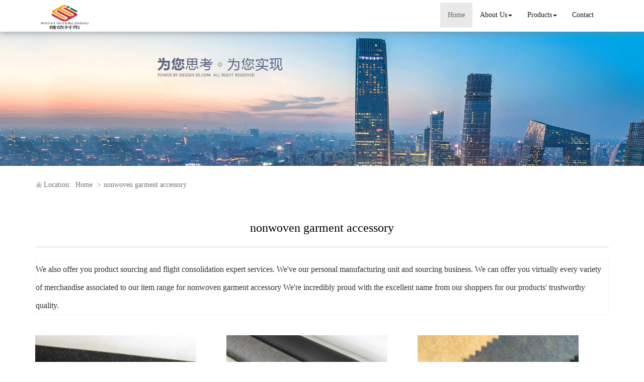

--- FILE ---
content_type: text/html; charset=utf-8
request_url: http://www.acxwytex.com/buy-nonwoven-garment-accessory.html
body_size: 9379
content:
<!DOCTYPE html>
<html>
<head>
<meta charset="utf-8" />
<meta name="renderer" content="webkit">
<meta http-equiv="X-UA-Compatible" content="IE=edge,chrome=1">
<meta name="viewport" content="width=device-width, initial-scale=1.0, user-scalable=0, minimal-ui">
<title>nonwoven garment accessory China Manufacture, Exporter, Supplier</title>

<meta name="keywords" content="nonwoven garment accessory" />
<meta name="description" content="China nonwoven garment accessory Manufacture, choose the high quality nonwoven garment accessory from China" />
<link rel="canonical" href="http://www.acxwytex.com/buy-nonwoven-garment-accessory.html" />

<link rel="icon" href="" type="image/x-icon" />
<link rel="shortcut icon" href="" type="image/x-icon" />
<link href="/template/f_169_visual/skin/css/bootstrap.min.css" rel="stylesheet">
<link href="data:text/css;charset=utf-8," data-href="/template/f_169_visual/skin/css/bootstrap-theme.min.css" rel="stylesheet" id="bs-theme-stylesheet">
<link href="/template/f_169_visual/skin/css/style.css" rel="stylesheet">
<link href="/template/f_169_visual/skin/css/add.css" rel="stylesheet">
<link href="/template/f_169_visual/skin/css/clear.css" rel="stylesheet">
<link href="/template/f_169_visual/skin/css/bootstrap-submenu.css" rel="stylesheet">
<link href="/template/f_169_visual/skin/js/slide/bootstrap-touch-slider.css" rel="stylesheet" media="all">
<link href="/template/f_169_visual/skin/css/font-awesome.css" rel="stylesheet">
<link href="/template/f_169_visual/skin/css/new.css" rel="stylesheet">
<script src="/template/f_169_visual/skin/js/jquery.min.js"></script>
<script type="text/javascript" src="/template/f_169_visual/skin/js/jquery-migrate-1.3.0.js"></script>
<script type="text/javascript">
<!--
$(window).load(function() { 
  $('img').each(function() {
    if (!this.complete || typeof this.naturalWidth == "undefined" || this.naturalWidth == 0) { 
      this.src = '/images/nopic.gif'; 
      } 
   });
});
//-->
</script>
</head>
<body>
<div class="view-html">
<div class="container-fluid clearfix column navbar navbar-default layout_152551">
<button type="button" class="navbar-toggle collapsed" data-toggle="collapse" data-target="#navbar" aria-expanded="false">
 <span class="sr-only">网站名称</span><span class="icon-bar"></span><span class="icon-bar"></span><span class="icon-bar"></span>
</button>
<div class="container">
<div id="navbar" class="navbar-collapse collapse">
<ul class="nav navbar-nav">
<li class="oen active"><a href="/">Home</a></li>
<li class="oen dropdown">
<a href="/changxing-weiyi-textile-technology-co-ltd.html" class="toogle" >About Us<span class="caret"></span></a>
<ul class="two dropdown-menu">
<li>
<a title="Certificates" href="/certificate.html"
 >Certificates</a>
</li>
<li>
<a title="Company Show" href="/factory.html"
 >Company Show</a>
</li>
</ul>
</li>
<li class="oen dropdown">
<a href="/products.html" class="toogle" >Products<span class="caret"></span></a>
<ul class="two dropdown-menu">
<li>
<a title="Interlining and Fabric" href="interlining-and-fabric-c1547891.html"
 >Interlining and Fabric</a>
</li>
<li class="dropdown-submenu">
<a title="Woven Fusible Interlining" href="woven-fusible-interlining-c1553547.html"
 class="toogle">Woven Fusible Interlining</a>
<ul class="three dropdown-menu">
<li>
<a title="Low Temperature Fusible Interlining For Leather" href="low-temperature-fusible-interlining-for-leather-c1553548.html"
 >Low Temperature Fusible Interlining For Leather</a>
</li>
<li>
<a title="Printed Fusible Interlining" href="printed-interlining-c1553549.html"
 >Printed Fusible Interlining</a>
</li>
<li>
<a title="Elastic Interlining" href="elastic-interlining-c1553550.html"
 >Elastic Interlining</a>
</li>
<li>
<a title="Super Thin And Light Woven Fusible Interlining" href="super-thin-and-light-woven-fusible-interlining-c1553597.html"
 >Super Thin And Light Woven Fusible Interlining</a>
</li>
<li>
<a title="Thin And Light Woven Fusible Interlining" href="thin-and-light-woven-fusible-interlining-c1553598.html"
 >Thin And Light Woven Fusible Interlining</a>
</li>
<li>
<a title="Moderately Thick Woven Fusible Interlining" href="moderately-thick-woven-fusible-interlining-c1553599.html"
 >Moderately Thick Woven Fusible Interlining</a>
</li>
<li>
<a title="Thick Woven Fusible Interlining" href="thick-woven-fusible-interlining-c1553600.html"
 >Thick Woven Fusible Interlining</a>
</li>
<li>
<a title="Tricot Interlining" href="tricot-interlining-c1553601.html"
 >Tricot Interlining</a>
</li>
</ul>
</li>
<li class="dropdown-submenu">
<a title="Non Woven Fusible Interlining" href="non-woven-fusible-interlining-c1553577.html"
 class="toogle">Non Woven Fusible Interlining</a>
<ul class="three dropdown-menu">
<li>
<a title="Shirt Fusible Interlining" href="shirt-fusible-interlining-c1553578.html"
 >Shirt Fusible Interlining</a>
</li>
<li>
<a title="Waist Band Interlining" href="waist-band-interlining-c1553579.html"
 >Waist Band Interlining</a>
</li>
<li>
<a title="Collar Fusible Interlining" href="collar-fusible-interlining-c1553580.html"
 >Collar Fusible Interlining</a>
</li>
<li>
<a title="Hat Interlining" href="hat-interlining-c1553581.html"
 >Hat Interlining</a>
</li>
<li>
<a title="Embroidery Backing Paper Interlining" href="embroidery-backing-paper-interlining-c1553582.html"
 >Embroidery Backing Paper Interlining</a>
</li>
<li>
<a title="Soft Spunlace For Wet Wipes" href="soft-spunlace-for-wet-wipes-c1553583.html"
 >Soft Spunlace For Wet Wipes</a>
</li>
<li>
<a title="Thin And Light Non-woven Fusible Interlining" href="thin-and-light-non-woven-fusible-interlining-c1553602.html"
 >Thin And Light Non-woven Fusible Interlining</a>
</li>
<li>
<a title="Moderately Thick Non-woven Fusible Interlining" href="moderately-thick-non-woven-fusible-interlining-c1553603.html"
 >Moderately Thick Non-woven Fusible Interlining</a>
</li>
<li>
<a title="Thick Non-woven Fusible Interlining" href="thick-non-woven-fusible-interlining-c1553604.html"
 >Thick Non-woven Fusible Interlining</a>
</li>
<li>
<a title="Stitched Non-woven Fusible Interlining" href="stitched-non-woven-fusible-interlining-c1553605.html"
 >Stitched Non-woven Fusible Interlining</a>
</li>
</ul>
</li>
<li>
<a title="Warp Knitted Interlining" href="warp-knitted-interlining-c1553584.html"
 >Warp Knitted Interlining</a>
</li>
<li>
<a title="Tricot Fusible Interlining" href="tricot-fusible-interlining-c1553585.html"
 >Tricot Fusible Interlining</a>
</li>
<li>
<a title="Circular Knitted Stretch Interlining" href="circular-knitted-stretch-interlining-c1553586.html"
 >Circular Knitted Stretch Interlining</a>
</li>
<li>
<a title="Plain Knitting Interlining" href="plain-knitting-interlining-c1553587.html"
 >Plain Knitting Interlining</a>
</li>
<li>
<a title="Twill Knitting Interlining" href="twill-knitting-interlining-c1553588.html"
 >Twill Knitting Interlining</a>
</li>
<li class="dropdown-submenu">
<a title="Composite Bonded Fabric" href="composite-bonded-fabric-c1553589.html"
 class="toogle">Composite Bonded Fabric</a>
<ul class="three dropdown-menu">
<li>
<a title="TPU Laminated Fabric" href="tpu-laminated-fabric-c1553593.html"
 >TPU Laminated Fabric</a>
</li>
<li>
<a title="2in1 Laminated Fabric" href="2in1-laminated-fabric-c1553620.html"
 >2in1 Laminated Fabric</a>
</li>
<li>
<a title="3in1 Laminated Fabric" href="3in1-laminated-fabric-c1553621.html"
 >3in1 Laminated Fabric</a>
</li>
</ul>
</li>
<li>
<a title="Peach Skin Fabric" href="peach-skin-fabric-c1553594.html"
 >Peach Skin Fabric</a>
</li>
<li>
<a title="Down Proof Lining Fabric" href="gall-bladder-for-down-coat-c1553596.html"
 >Down Proof Lining Fabric</a>
</li>
<li class="dropdown-submenu">
<a title="Fusible Interlining For Special Fabric" href="fusible-interlining-for-special-fabric-c1553606.html"
 class="toogle">Fusible Interlining For Special Fabric</a>
<ul class="three dropdown-menu">
<li>
<a title="Super Thin And Light Fusible Interlining" href="super-thin-and-light-fusible-interlining-c1553607.html"
 >Super Thin And Light Fusible Interlining</a>
</li>
<li>
<a title="Thin And Light Fusible Interlining" href="thin-and-light-fusible-interlining-c1553608.html"
 >Thin And Light Fusible Interlining</a>
</li>
<li>
<a title="Resin Interlining" href="resin-interlining-c1553610.html"
 >Resin Interlining</a>
</li>
<li>
<a title="100% Cotton Interlining" href="100-cotton-interlining-c1553611.html"
 >100% Cotton Interlining</a>
</li>
<li>
<a title="T/C Interlining" href="t-c-interlining-c1553612.html"
 >T/C Interlining</a>
</li>
<li>
<a title="Thick Fusible Interlining For Special Fabric" href="thick-fusible-interlining-for-special-fabric-c1553619.html"
 >Thick Fusible Interlining For Special Fabric</a>
</li>
</ul>
</li>
<li class="dropdown-submenu">
<a title="Seamless Fabric For Down Jacket" href="seamless-fabric-for-down-jacket-c1553614.html"
 class="toogle">Seamless Fabric For Down Jacket</a>
<ul class="three dropdown-menu">
<li>
<a title="2 Layers Shell Fabric" href="2-layers-shell-fabric-c1553615.html"
 >2 Layers Shell Fabric</a>
</li>
<li>
<a title="Multilayer Knitted Shell Fabric" href="multilayer-knitted-shell-fabric-c1553616.html"
 >Multilayer Knitted Shell Fabric</a>
</li>
<li>
<a title="3D Pattern Shell Fabric" href="3d-pattern-shell-fabric-c1553617.html"
 >3D Pattern Shell Fabric</a>
</li>
</ul>
</li>
<li>
<a title="Hotmelt Glue Film" href="hotmelt-glue-film-c1553618.html"
 >Hotmelt Glue Film</a>
</li>
<li>
<a title="Prevention Materials" href="prevention-materials-c1554625.html"
 >Prevention Materials</a>
</li>
</ul>
</li>
<li class="oen">
<a href="/contact.html"  >Contact</a>
</li>
</ul>
</div><div class="row layout_315462" style="float: left;">
 <a href="/" class="navbar-brand text-center"><img src="//img.nbxc.com/company/80/8beb41d47a60c40581183a19164430.jpg" class="img-responsive" alt="Changxing Weiyi Textile Technology Co., Ltd"></a>
</div>
</div>
<div class="top-nav-right navbar-right layout_602435"><ul></ul></div>
</div>
</div>



<div class="view-html">
<div class="container-fluid clearfix layout_262063">
<div class="row column">
<div class="column visual-slide">
<div class="nslide item">
    <img src="/template/f_169_visual/skin/images/base/s1.jpg" alt="" class="slide-image">
</div>
<style>
   .nslide img{
       margin: auto;
       width: 100%!important;
       line-height: 1;
       display: block;
       max-width: 100%;
       height: auto;
   }
</style></div>
</div>
</div>
<div class="container-fluid clearfix layout_67908" style="margin-top: 15px; margin-bottom: 15px;">
<div class="row column">
<div class="container clearfix layout_863630">
<div class="row column">
<div class="column visual-category-notifications">


<div class="mianbao">



<span>Location:</span>


<a href="/">Home</a>

&gt;<a href="buy-nonwoven-garment-accessory.html">nonwoven garment accessory</a>

<!---->





</div>
</div>
</div>
</div>
</div>
</div>
<div class="container-fluid clearfix layout_564394 text-center text-bold" style="font-size: 20px; color: rgb(0, 0, 0); margin-top: 30px; margin-bottom: 15px;">
<div class="row column">
<div class="container clearfix layout_439253">
<div class="row column">
<div class="column visual-conent-title">
<h1 class="content-title" style="font-size: 24px;">
nonwoven garment accessory</h1>
</div>
</div>
</div>
</div>
</div>
<div class="container-fluid clearfix layout_610181" style="margin-top: 0px;">
<div class="row column">
<div class="container clearfix layout_148235 text-center text-bold" style="font-size: 20px; color: rgb(0, 0, 0);">
<div class="row column"><div class="hr"></div></div>
</div>
</div>
</div>

<div class="container-fluid clearfix layout_617573" style="margin-top: 15px; margin-bottom: 15px;">
<div class="row column">
<div class="container clearfix layout_903271">
<div class="row column">
<div class="column visual-category-title">
<div class="row" style="border: solid 1px #f3f3f3; background: #FFFFFF;ox-sizing: border-box;line-height: 36px;font-size: 16px;margin-bottom: 10px;margin-top: 10px;">
We also offer you product sourcing and flight consolidation expert services. We've our personal manufacturing unit and sourcing business. We can offer you virtually every variety of merchandise associated to our item range for <a href="buy-nonwoven-garment-accessory.html">nonwoven garment accessory</a> We're incredibly proud with the excellent name from our shoppers for our products' trustworthy quality.</div>
</div>
</div>
</div>
</div>
</div>
<div class="container-fluid clearfix layout_264706">
<div class="row column">
<div class="container clearfix layout_629032">
<div class="row column">
<div class="row ny_box5" style="padding-top: 15px;">
 <div class="post-masonry col-xs-12 col-sm-6 col-md-4">
<a href="non-woven-double-adhesive-paper-interlining-p57536721.html" class="img-auto"><img class="img-responsive" alt="Non Woven  Double Adhesive Paper Interlining" src="//img.nbxc.com/product/1c/1d/3d/f9a394a5b84de94aefb8d43b05.jpg@4e_360w_360h.src" onerror="onerror_pic(this)"/></a>
<h5>
Non Woven  Double Adhesive Paper Interlining</h5>
<p>
<div class="contact_us">
<a rel="nofollow" href="/inquiry-57536721.html?fromcms=1&msgfrom=373">
<img  src="../../../images/youjian.png" alt="">
Contact Now
</a>
</div>
</p>
</div>  <div class="post-masonry col-xs-12 col-sm-6 col-md-4">
<a href="stretch-non-woven-fusible-interlining-p57536720.html" class="img-auto"><img class="img-responsive" alt="Stretch Non-woven Fusible Interlining" src="//img.nbxc.com/product/80/ab/9f/24f4baccffb5d4e534ec7bf0aa.jpg@4e_360w_360h.src" onerror="onerror_pic(this)"/></a>
<h5>
Stretch Non-woven Fusible Interlining</h5>
<p>
<div class="contact_us">
<a rel="nofollow" href="/inquiry-57536720.html?fromcms=1&msgfrom=373">
<img  src="../../../images/youjian.png" alt="">
Contact Now
</a>
</div>
</p>
</div>  <div class="post-masonry col-xs-12 col-sm-6 col-md-4">
<a href="polyester-embroidery-backing-interlining-p57536719.html" class="img-auto"><img class="img-responsive" alt="Polyester Embroidery Backing Interlining" src="//img.nbxc.com/product/b8/fc/29/e866a1de209502f5ba1f60d30d.jpg@4e_360w_360h.src" onerror="onerror_pic(this)"/></a>
<h5>
Polyester Embroidery Backing Interlining</h5>
<p>
<div class="contact_us">
<a rel="nofollow" href="/inquiry-57536719.html?fromcms=1&msgfrom=373">
<img  src="../../../images/youjian.png" alt="">
Contact Now
</a>
</div>
</p>
</div>  <div class="post-masonry col-xs-12 col-sm-6 col-md-4">
<a href="2019new-design-top-quality-non-woven-interlining-p57536718.html" class="img-auto"><img class="img-responsive" alt="2019New Design Top Quality Non Woven  Interlining" src="//img.nbxc.com/product/1a/46/55/f917789bf8373731fe974c4ed9.jpg@4e_360w_360h.src" onerror="onerror_pic(this)"/></a>
<h5>
2019New Design Top Quality Non Woven  Interlining</h5>
<p>
<div class="contact_us">
<a rel="nofollow" href="/inquiry-57536718.html?fromcms=1&msgfrom=373">
<img  src="../../../images/youjian.png" alt="">
Contact Now
</a>
</div>
</p>
</div>  <div class="post-masonry col-xs-12 col-sm-6 col-md-4">
<a href="100-polyester-custom-color-non-woven-interlining-p57536717.html" class="img-auto"><img class="img-responsive" alt="100% Polyester Custom Color Non Woven Interlining" src="//img.nbxc.com/product/a1/39/15/4628c7d17923ca75967f4395ad.jpg@4e_360w_360h.src" onerror="onerror_pic(this)"/></a>
<h5>
100% Polyester Custom Color Non Woven Interlining</h5>
<p>
<div class="contact_us">
<a rel="nofollow" href="/inquiry-57536717.html?fromcms=1&msgfrom=373">
<img  src="../../../images/youjian.png" alt="">
Contact Now
</a>
</div>
</p>
</div>  <div class="post-masonry col-xs-12 col-sm-6 col-md-4">
<a href="double-sided-non-woven-interlining-p57536716.html" class="img-auto"><img class="img-responsive" alt="Double Sided Non Woven Interlining" src="//img.nbxc.com/product/76/6b/b6/389ff01cc93a44e3a528d8d610.jpg@4e_360w_360h.src" onerror="onerror_pic(this)"/></a>
<h5>
Double Sided Non Woven Interlining</h5>
<p>
<div class="contact_us">
<a rel="nofollow" href="/inquiry-57536716.html?fromcms=1&msgfrom=373">
<img  src="../../../images/youjian.png" alt="">
Contact Now
</a>
</div>
</p>
</div>  <div class="post-masonry col-xs-12 col-sm-6 col-md-4">
<a href="custom-design-wholesale-nonwoven-for-garment-p57536713.html" class="img-auto"><img class="img-responsive" alt="Custom Design Wholesale  Nonwoven for Garment" src="//img.nbxc.com/product/84/33/27/2265c37899cf00af78d3dc5804.jpg@4e_360w_360h.src" onerror="onerror_pic(this)"/></a>
<h5>
Custom Design Wholesale  Nonwoven for Garment</h5>
<p>
<div class="contact_us">
<a rel="nofollow" href="/inquiry-57536713.html?fromcms=1&msgfrom=373">
<img  src="../../../images/youjian.png" alt="">
Contact Now
</a>
</div>
</p>
</div>  <div class="post-masonry col-xs-12 col-sm-6 col-md-4">
<a href="1040hf-double-adhesive-chest-canvas-interlining-p57536711.html" class="img-auto"><img class="img-responsive" alt="1040hf Double Adhesive Chest Canvas Interlining" src="//img.nbxc.com/product/a4/fa/a6/f56261e47e901fb1d655156461.jpg@4e_360w_360h.src" onerror="onerror_pic(this)"/></a>
<h5>
1040hf Double Adhesive Chest Canvas Interlining</h5>
<p>
<div class="contact_us">
<a rel="nofollow" href="/inquiry-57536711.html?fromcms=1&msgfrom=373">
<img  src="../../../images/youjian.png" alt="">
Contact Now
</a>
</div>
</p>
</div>  <div class="post-masonry col-xs-12 col-sm-6 col-md-4">
<a href="100-polyester-custom-20-90gsm-nonwoven-microdot-interlining-p57536709.html" class="img-auto"><img class="img-responsive" alt="100% Polyester Custom 20-90gsm Nonwoven Microdot Interlining" src="//img.nbxc.com/product/b8/fc/29/e866a1de209502f5ba1f60d30d.jpg@4e_360w_360h.src" onerror="onerror_pic(this)"/></a>
<h5>
100% Polyester Custom 20-90gsm Nonwoven Microdot Interlining</h5>
<p>
<div class="contact_us">
<a rel="nofollow" href="/inquiry-57536709.html?fromcms=1&msgfrom=373">
<img  src="../../../images/youjian.png" alt="">
Contact Now
</a>
</div>
</p>
</div>  <div class="post-masonry col-xs-12 col-sm-6 col-md-4">
<a href="20-90-gsm-non-woven-fusing-paper-interlining-p57536707.html" class="img-auto"><img class="img-responsive" alt="20-90 GSM Non Woven Fusing Paper Interlining" src="//img.nbxc.com/product/27/c8/d0/0472cf365169fab3a07d3bae32.jpg@4e_360w_360h.src" onerror="onerror_pic(this)"/></a>
<h5>
20-90 GSM Non Woven Fusing Paper Interlining</h5>
<p>
<div class="contact_us">
<a rel="nofollow" href="/inquiry-57536707.html?fromcms=1&msgfrom=373">
<img  src="../../../images/youjian.png" alt="">
Contact Now
</a>
</div>
</p>
</div>  <div class="post-masonry col-xs-12 col-sm-6 col-md-4">
<a href="polyester-stretch-non-woven-microdot-fusible-interlining-p57536706.html" class="img-auto"><img class="img-responsive" alt="Polyester Stretch Non Woven Microdot Fusible Interlining" src="//img.nbxc.com/product/f7/d4/92/f9f990b85c988e95aa827d0122.jpg@4e_360w_360h.src" onerror="onerror_pic(this)"/></a>
<h5>
Polyester Stretch Non Woven Microdot Fusible Interlining</h5>
<p>
<div class="contact_us">
<a rel="nofollow" href="/inquiry-57536706.html?fromcms=1&msgfrom=373">
<img  src="../../../images/youjian.png" alt="">
Contact Now
</a>
</div>
</p>
</div>  <div class="post-masonry col-xs-12 col-sm-6 col-md-4">
<a href="embroidery-non-woven-double-sided-fusible-interlining-p57536705.html" class="img-auto"><img class="img-responsive" alt="Embroidery  Non Woven Double Sided Fusible Interlining" src="//img.nbxc.com/product/a4/9a/63/4776c4ec9b00991f89e4c45422.jpg@4e_360w_360h.src" onerror="onerror_pic(this)"/></a>
<h5>
Embroidery  Non Woven Double Sided Fusible Interlining</h5>
<p>
<div class="contact_us">
<a rel="nofollow" href="/inquiry-57536705.html?fromcms=1&msgfrom=373">
<img  src="../../../images/youjian.png" alt="">
Contact Now
</a>
</div>
</p>
</div>  <div class="post-masonry col-xs-12 col-sm-6 col-md-4">
<a href="high-quality-garment-accessories-nonwoven-tie-interlining-p57536703.html" class="img-auto"><img class="img-responsive" alt="High Quality  Garment Accessories Nonwoven Tie Interlining" src="//img.nbxc.com/product/18/94/59/77e1800ab380efeb6ac665f288.jpg@4e_360w_360h.src" onerror="onerror_pic(this)"/></a>
<h5>
High Quality  Garment Accessories Nonwoven Tie Interlining</h5>
<p>
<div class="contact_us">
<a rel="nofollow" href="/inquiry-57536703.html?fromcms=1&msgfrom=373">
<img  src="../../../images/youjian.png" alt="">
Contact Now
</a>
</div>
</p>
</div>  <div class="post-masonry col-xs-12 col-sm-6 col-md-4">
<a href="custom-design-microdot-woven-fusible-hair-interlining-p57536701.html" class="img-auto"><img class="img-responsive" alt="Custom Design Microdot Woven Fusible Hair Interlining" src="//img.nbxc.com/product/04/3f/18/d0d54f5f56f30b3d55b977c25b.jpg@4e_360w_360h.src" onerror="onerror_pic(this)"/></a>
<h5>
Custom Design Microdot Woven Fusible Hair Interlining</h5>
<p>
<div class="contact_us">
<a rel="nofollow" href="/inquiry-57536701.html?fromcms=1&msgfrom=373">
<img  src="../../../images/youjian.png" alt="">
Contact Now
</a>
</div>
</p>
</div>  <div class="post-masonry col-xs-12 col-sm-6 col-md-4">
<a href="30-gsm-microdot-fusible-interlining-p57536699.html" class="img-auto"><img class="img-responsive" alt="30 GSM Microdot Fusible Interlining" src="//img.nbxc.com/product/28/45/4b/c715090891338a8e6abe699ca4.jpg@4e_360w_360h.src" onerror="onerror_pic(this)"/></a>
<h5>
30 GSM Microdot Fusible Interlining</h5>
<p>
<div class="contact_us">
<a rel="nofollow" href="/inquiry-57536699.html?fromcms=1&msgfrom=373">
<img  src="../../../images/youjian.png" alt="">
Contact Now
</a>
</div>
</p>
</div>  <div class="post-masonry col-xs-12 col-sm-6 col-md-4">
<a href="30gsm-microdot-embroidery-non-woven-fusible-interlining-p57536697.html" class="img-auto"><img class="img-responsive" alt="30gsm Microdot Embroidery Non woven Fusible Interlining" src="//img.nbxc.com/product/1a/46/55/f917789bf8373731fe974c4ed9.jpg@4e_360w_360h.src" onerror="onerror_pic(this)"/></a>
<h5>
30gsm Microdot Embroidery Non woven Fusible Interlining</h5>
<p>
<div class="contact_us">
<a rel="nofollow" href="/inquiry-57536697.html?fromcms=1&msgfrom=373">
<img  src="../../../images/youjian.png" alt="">
Contact Now
</a>
</div>
</p>
</div>  <div class="post-masonry col-xs-12 col-sm-6 col-md-4">
<a href="30-gsm-shirts-polyester-fusible-interlining-p57536695.html" class="img-auto"><img class="img-responsive" alt="30 Gsm Shirts Polyester Fusible Interlining" src="//img.nbxc.com/product/c1/8c/a6/eb131747154015b5e1518fc77c.jpg@4e_360w_360h.src" onerror="onerror_pic(this)"/></a>
<h5>
30 Gsm Shirts Polyester Fusible Interlining</h5>
<p>
<div class="contact_us">
<a rel="nofollow" href="/inquiry-57536695.html?fromcms=1&msgfrom=373">
<img  src="../../../images/youjian.png" alt="">
Contact Now
</a>
</div>
</p>
</div>  <div class="post-masonry col-xs-12 col-sm-6 col-md-4">
<a href="microdot-fusible-woven-interlining-p57536694.html" class="img-auto"><img class="img-responsive" alt="Microdot Fusible woven Interlining" src="//img.nbxc.com/product/c1/8c/a6/eb131747154015b5e1518fc77c.jpg@4e_360w_360h.src" onerror="onerror_pic(this)"/></a>
<h5>
Microdot Fusible woven Interlining</h5>
<p>
<div class="contact_us">
<a rel="nofollow" href="/inquiry-57536694.html?fromcms=1&msgfrom=373">
<img  src="../../../images/youjian.png" alt="">
Contact Now
</a>
</div>
</p>
</div>  <div class="post-masonry col-xs-12 col-sm-6 col-md-4">
<a href="garment-accessories-non-woven-interlining-p57536661.html" class="img-auto"><img class="img-responsive" alt="Garment Accessories  Non Woven Interlining" src="//img.nbxc.com/product/a8/94/db/60c0f01025877a20d68dac6a29.jpg@4e_360w_360h.src" onerror="onerror_pic(this)"/></a>
<h5>
Garment Accessories  Non Woven Interlining</h5>
<p>
<div class="contact_us">
<a rel="nofollow" href="/inquiry-57536661.html?fromcms=1&msgfrom=373">
<img  src="../../../images/youjian.png" alt="">
Contact Now
</a>
</div>
</p>
</div>  <div class="post-masonry col-xs-12 col-sm-6 col-md-4">
<a href="custom-weight-1025hf-non-woven-shirt-collar-interlining-p57536660.html" class="img-auto"><img class="img-responsive" alt="Custom Weight 1025hf Non Woven Shirt Collar Interlining" src="//img.nbxc.com/product/43/fd/04/89ed04beda73c4b7abcae53a27.jpg@4e_360w_360h.src" onerror="onerror_pic(this)"/></a>
<h5>
Custom Weight 1025hf Non Woven Shirt Collar Interlining</h5>
<p>
<div class="contact_us">
<a rel="nofollow" href="/inquiry-57536660.html?fromcms=1&msgfrom=373">
<img  src="../../../images/youjian.png" alt="">
Contact Now
</a>
</div>
</p>
</div>  <div class="post-masonry col-xs-12 col-sm-6 col-md-4">
<a href="100-polyester-apparel-kufner-non-woven-interlining-p57536658.html" class="img-auto"><img class="img-responsive" alt="100% Polyester  Apparel Kufner Non Woven Interlining" src="//img.nbxc.com/product/bb/12/cd/92229d957b82bde1120a3059da.jpg@4e_360w_360h.src" onerror="onerror_pic(this)"/></a>
<h5>
100% Polyester  Apparel Kufner Non Woven Interlining</h5>
<p>
<div class="contact_us">
<a rel="nofollow" href="/inquiry-57536658.html?fromcms=1&msgfrom=373">
<img  src="../../../images/youjian.png" alt="">
Contact Now
</a>
</div>
</p>
</div>  <div class="post-masonry col-xs-12 col-sm-6 col-md-4">
<a href="apparel-polyester-collar-interlining-for-shirt-p57536657.html" class="img-auto"><img class="img-responsive" alt="Apparel Polyester Collar Interlining for Shirt" src="//img.nbxc.com/product/36/19/90/340326b22d804c670916d9d394.jpg@4e_360w_360h.src" onerror="onerror_pic(this)"/></a>
<h5>
Apparel Polyester Collar Interlining for Shirt</h5>
<p>
<div class="contact_us">
<a rel="nofollow" href="/inquiry-57536657.html?fromcms=1&msgfrom=373">
<img  src="../../../images/youjian.png" alt="">
Contact Now
</a>
</div>
</p>
</div>  <div class="post-masonry col-xs-12 col-sm-6 col-md-4">
<a href="factory-stock-eco-friendly-nonwoven-foaming-interlining-p57536656.html" class="img-auto"><img class="img-responsive" alt="Factory Stock Eco Friendly Nonwoven Foaming Interlining" src="//img.nbxc.com/product/2f/8f/fd/7e1582e01a620a64e2c8c49f36.jpg@4e_360w_360h.src" onerror="onerror_pic(this)"/></a>
<h5>
Factory Stock Eco Friendly Nonwoven Foaming Interlining</h5>
<p>
<div class="contact_us">
<a rel="nofollow" href="/inquiry-57536656.html?fromcms=1&msgfrom=373">
<img  src="../../../images/youjian.png" alt="">
Contact Now
</a>
</div>
</p>
</div>  <div class="post-masonry col-xs-12 col-sm-6 col-md-4">
<a href="100-polyester-non-woven-double-sided-fusible-interlining-p57536654.html" class="img-auto"><img class="img-responsive" alt="100% Polyester Non Woven Double Sided Fusible Interlining" src="//img.nbxc.com/product/91/5c/d2/7a41d74c68ea8aff56a88d6358.jpg@4e_360w_360h.src" onerror="onerror_pic(this)"/></a>
<h5>
100% Polyester Non Woven Double Sided Fusible Interlining</h5>
<p>
<div class="contact_us">
<a rel="nofollow" href="/inquiry-57536654.html?fromcms=1&msgfrom=373">
<img  src="../../../images/youjian.png" alt="">
Contact Now
</a>
</div>
</p>
</div> </div>
</div>
</div>
</div>
</div>
<div class="container-fluid clearfix layout_676599" style="margin-top: 15px; margin-bottom: 15px;">
<div class="row column">
<div class="container clearfix layout_158624">
<div class="row column"><div class="hr"></div></div>
</div>
</div>
</div>
<div class="container-fluid clearfix layout_275539" style="margin-top: 15px; margin-bottom: 15px;">
<div class="row column">
<div class="container clearfix layout_875600">
<div class="row column">
<a href="woven-fusible-interlining-c1553547.html">Woven Fusible Interlining</a>>
<a href="moderately-thick-woven-fusible-interlining-c1553599.html">Moderately Thick Woven Fusible Interlining</a>>
<a href="plain-weave-woven-fusible-interfacing-p57536303.html"> <font style="color:;">Plain weave woven fusible interfacing</font> </a><br />
<a href="non-woven-fusible-interlining-c1553577.html">Non Woven Fusible Interlining</a>>
<a href="moderately-thick-non-woven-fusible-interlining-c1553603.html">Moderately Thick Non-woven Fusible Interlining</a>>
<a href="20-90gsm-trousers-pa-pes-hot-rolling-nonwoven-fusible-lining-p57536356.html"> <font style="color:;">20-90gsm trousers PA/PES hot rolling nonwoven fusible lining</font> </a><br />
<a href="woven-fusible-interlining-c1553547.html">Woven Fusible Interlining</a>>
<a href="moderately-thick-woven-fusible-interlining-c1553599.html">Moderately Thick Woven Fusible Interlining</a>>
<a href="custom-print-polyester-business-necktie-coated-interlining-p57536496.html"> <font style="color:;">Custom Print Polyester Business Necktie Coated Interlining</font> </a><br />
<a href="woven-fusible-interlining-c1553547.html">Woven Fusible Interlining</a>>
<a href="thick-woven-fusible-interlining-c1553600.html">Thick Woven Fusible Interlining</a>>
<a href="eco-friendly-100-cotton-woven-fusible-interlining-p57536501.html"> <font style="color:;">Eco-friendly 100% Cotton Woven Fusible Interlining</font> </a><br />
<a href="non-woven-fusible-interlining-c1553577.html">Non Woven Fusible Interlining</a>>
<a href="embroidery-backing-paper-interlining-c1553582.html">Embroidery Backing Paper Interlining</a>>
<a href="business-suit-embroidery-nonwoven-fusing-interlining-p57536545.html"> <font style="color:;">Business Suit Embroidery Nonwoven Fusing Interlining</font> </a><br />
<a href="woven-fusible-interlining-c1553547.html">Woven Fusible Interlining</a>>
<a href="moderately-thick-woven-fusible-interlining-c1553599.html">Moderately Thick Woven Fusible Interlining</a>>
<a href="polyester-eco-friendly-microdot-woven-fusing-interlining-p57536559.html"> <font style="color:;">Polyester Eco Friendly Microdot Woven Fusing Interlining</font> </a><br />
<a href="non-woven-fusible-interlining-c1553577.html">Non Woven Fusible Interlining</a>>
<a href="moderately-thick-non-woven-fusible-interlining-c1553603.html">Moderately Thick Non-woven Fusible Interlining</a>>
<a href="eco-friendly-nonwoven-apparel-double-side-fusing-interlining-p57536579.html"> <font style="color:;">Eco-friendly Nonwoven Apparel Double Side Fusing Interlining</font> </a><br />
<a href="woven-fusible-interlining-c1553547.html">Woven Fusible Interlining</a>>
<a href="thin-and-light-woven-fusible-interlining-c1553598.html">Thin And Light Woven Fusible Interlining</a>>
<a href="20-90-gsm-shirts-microdot-fusible-interlining-p57536603.html"> <font style="color:;">20-90 gsm Shirts Microdot Fusible Interlining</font> </a><br />
<a href="non-woven-fusible-interlining-c1553577.html">Non Woven Fusible Interlining</a>>
<a href="thick-non-woven-fusible-interlining-c1553604.html">Thick Non-woven Fusible Interlining</a>>
<a href="oeko-standard-microdot-non-woven-fusible-interlining-p57536609.html"> <font style="color:;">OEKO Standard Microdot Non Woven  Fusible Interlining</font> </a><br />
<a href="non-woven-fusible-interlining-c1553577.html">Non Woven Fusible Interlining</a>>
<a href="thick-non-woven-fusible-interlining-c1553604.html">Thick Non-woven Fusible Interlining</a>>
<a href="stock-lot-non-woven-fusible-interlining-in-garments-p57536610.html"> <font style="color:;">Stock Lot Non Woven Fusible Interlining in Garments</font> </a><br />
<a href="non-woven-fusible-interlining-c1553577.html">Non Woven Fusible Interlining</a>>
<a href="thick-non-woven-fusible-interlining-c1553604.html">Thick Non-woven Fusible Interlining</a>>
<a href="best-quality-20-90gsm-garment-non-woven-fusible-interlining-p57536612.html"> <font style="color:;">Best Quality 20-90GSM Garment Non Woven Fusible interlining</font> </a><br />
<a href="non-woven-fusible-interlining-c1553577.html">Non Woven Fusible Interlining</a>>
<a href="moderately-thick-non-woven-fusible-interlining-c1553603.html">Moderately Thick Non-woven Fusible Interlining</a>>
<a href="custom-20-90gsm-double-adhesive-nonwoven-fusible-interlining-p57536645.html"> <font style="color:;">Custom 20-90gsm Double Adhesive Nonwoven Fusible Interlining</font> </a><br />
<a href="non-woven-fusible-interlining-c1553577.html">Non Woven Fusible Interlining</a>>
<a href="collar-fusible-interlining-c1553580.html">Collar Fusible Interlining</a>>
<a href="polyester-non-woven-shirt-collar-stretch-fusible-interlining-p57536646.html"> <font style="color:;">Polyester Non Woven Shirt Collar Stretch Fusible Interlining</font> </a><br />
<a href="non-woven-fusible-interlining-c1553577.html">Non Woven Fusible Interlining</a>>
<a href="moderately-thick-non-woven-fusible-interlining-c1553603.html">Moderately Thick Non-woven Fusible Interlining</a>>
<a href="adhesive-nonwoven-stock-lot-thermo-fusing-interlining-p57536647.html"> <font style="color:;">Adhesive Nonwoven Stock lot Thermo Fusing Interlining</font> </a><br />
<a href="non-woven-fusible-interlining-c1553577.html">Non Woven Fusible Interlining</a>>
<a href="embroidery-backing-paper-interlining-c1553582.html">Embroidery Backing Paper Interlining</a>>
<a href="top-quality-embroidery-pocket-non-woven-fusible-interlining-p57536648.html"> <font style="color:;">Top Quality Embroidery Pocket Non Woven Fusible Interlining</font> </a><br />
<a href="non-woven-fusible-interlining-c1553577.html">Non Woven Fusible Interlining</a>>
<a href="moderately-thick-non-woven-fusible-interlining-c1553603.html">Moderately Thick Non-woven Fusible Interlining</a>>
<a href="100-polyester-double-dot-1040hf-nonwoven-interlining-p57536649.html"> <font style="color:;">100% Polyester Double Dot 1040hf Nonwoven Interlining</font> </a><br />
<p><br></p>
</div>
</div>
</div>
</div>
</div>

<div class="view-html">
<div class="container-fluid clearfix layout_31503" style="padding-top: 40px; padding-bottom: 40px; background-color: rgb(35, 56, 118);">
<div class="column">
<div class="container clearfix layout_768445">
<div class="column">
<div class="tag" style="margin-bottom: 40px;">
<div class="title10 foot-title10">
<h4><a title="contact us" href="/contact.html" target="_blank">Contact Info</a></h4>
<p>CONTACT US</p>
</div>
</div>
<div class="col-md-12 col-md-6 layout_287595">
<div class="row column">
<div class="layout_50728">
<div class="row column">
<div class="visual-custtag visual-sitename visual-inline-block" rel="config::get('sitename')" style="font-size: 18px; color: rgb(188, 192, 207); margin-bottom: 30px;">
<p>
Changxing Weiyi Textile Technology Co., Ltd</p>
</div>
</div>
</div>
<div class="clearfix layout_596076">
</div>
<div class="col_md12_left col-md-12 layout_410912" style="color: rgb(188, 192, 207); font-size: 14px;">
<div class="row column">
<div class=" visual-contact visual-inline-block">
<p>
Address: Xintang Road No.7, Huaxi Street, Changxing,Huzhou,Zhejiang</p>
<p>
Contact Person: Candice</p>
<p>
Phone：86-572-6871288</p>
<p>
Fax：86-572-6871288</p>

</div>
</div>
</div>
<div class="clearfix layout_511954" style="color: rgb(188, 192, 207); font-size: 14px;">
</div>
</div>
</div>
<div class="col-md-6 layout_492058">
<div class="row column">
<div class=" visual-guestbook" style="color: rgb(188, 192, 207);">

<form  name="form1" class="form_message" onsubmit="return false;">
Full name

        <input name="nickname" id="nickname" value="" class="guestbook_input" />
   




Contact Phone
<input name="guesttel" id="guestetel" value="" class="guestbook_input" />

Content
<textarea name="content" class="guestbook_textarea"></textarea>

    <div>
                    <input type='text' id="verify"  tabindex="3"  name="verify" style="display:inline-block;float:left;"/>
            
        <img src="/index.php?case=tool&act=verify" id="checkcode" onclick="this.src='/index.php?case=tool&act=verify&id='+Math.random()*5;" style="cursor:pointer;" alt="点击刷新验证码" align="absmiddle"/>
                
    </div>




 <script type="text/javascript">
     $(function(){
         $("#guestsubmit").click(function(){
             if($("#nickname").val()==''){
                 //alert('姓名不能为空');
                 alert('full name can not be empty!');
                 return false;
             }
             
             if($("#guestetel").val()==''){
                 //alert("联系电话不能为空");
                 alert("Contact Phone can not be empty!");
                 return false;
             }

             if($(".guestbook_textarea").val()==''){
                 //alert("内容不能为空");
                 alert("content can not be empty!");
                 return false;
             }

             if($("#verify").val()==''){
                 alert("Verification code can not be empty!");
                 //alert("验证码不能为空");
                 return false;
             }
    var url=window.location.href;


             $.ajax({
                 url:"/index.php?case=guestbook&act=index",
                 data:'nickname='+$("#nickname").val()+'&guesttel='+$("#guestetel").val()+'&content='+$(".guestbook_textarea").val()+'&submit='+'submission'+'&verify='+$("#verify").val()+'&url='+url,
                 dataType:'json',
                 type:'post',
                 success:function(data){
                     if(data.error ===0){
                         alert(data.success);
                         $("#nickname").val("");
                         $("#guestetel").val("");
                         $(".guestbook_textarea").val("");
                         $("#verify").val("");
                         $("#checkcode").trigger('click');

                     }else{
                         alert(data.error);
                         $("#checkcode").trigger('click');
                     }
                 }
             });

         });
     });


 </script>



<div class="blank20"></div>
<input type="submit" id="guestsubmit" name="submit" value="submission" class="guestbook_btn">
</form></div>
</div>
</div>
<div class="clearfix layout_29692">
</div>
</div>
</div>
</div>
</div>
</div>
<footer>
<div class="copyright">
<div class="container">
<div class="row">
<p>
© 2019 CHINA WAY. All Rights Reserved.<a href="" target="_blank">Changxing Weiyi Textile Technology Co., Ltd</a>,Inc. &nbsp;&nbsp;All Rights Reserved.&nbsp;&nbsp;<a href="/sitemap.xml" target="_blank">Sitemap</a>.&nbsp;&nbsp;<a href="/sitemap.html" target="_blank">Sitemap.html</a>
</p>
<p>
</p>
</div>
</div>
</div>
</footer>

<div class="home-links">
<div class="container">
<div class="row">
<strong>links：</strong>
<div class="links-a">
<a href="http://www.ahfmicrofiberfabric.com" target="_blank">Microfiber Fabrics</a>/
<a href="http://www.adingqiangtextile.com" target="_blank">Microfiber Fabric</a>/
<a href="http://www.azjhuide-microfiber.com" target="_blank">Home Textile Ultrasonic</a>/
<a href="http://www.acx-fabric.com" target="_blank">Tricot Brush Fabric</a>/
<a href="http://www.adowinbedding.com" target="_blank">Sweatshirt Blanket</a>/
<a href="http://www.asxzjjk.com" target="_blank">Sapphire Optical Window</a>/
<a href="http://www.awangjinnonwoven.com" target="_blank">Non Woven</a>/
<a href="http://www.amarkfil.com" target="_blank">Metllic Yarns</a>/
<a href="http://www.aseaskinwetsuit.com" target="_blank">Spearfishing Wetsuit</a>/
<a href="http://www.anewtexgarment.com" target="_blank">Ladies Wear</a>/
</div>
<div class="links-logo">
</div>
<div class="blank10"></div>
</div>
</div>
</div>

<!-- Bootstrap core Javascript
================================================== -->
<!-- Placed at the end of the document so the pages load faster -->
<script src="/template/f_169_visual/skin/js/bootstrap.min.js"></script>
<!-- Just to make our placeholder images work. Don't actually copy the next line! -->
<script src="/template/f_169_visual/skin/js/holder.min.js"></script>
<!-- IE10 viewport hack for Surface/desktop Windows 8 bug -->
<script src="/template/f_169_visual/skin/js/ie10-viewport-bug-workaround.js"></script>
<script src="/template/f_169_visual/skin/js/bootstrap-submenu.js"></script>

<!--[if lt IE 9]><!-->
<script src="/template/f_169_visual/skin/js/ie/html5shiv.min.js"></script>
<script src="/template/f_169_visual/skin/js/ie/respond.min.js"></script>
<![endif]-->



<!-- 图片滚动 -->
<script src="/template/f_169_visual/skin/js/owl.carousel.js"></script>



<!-- 幻灯 -->
<script src="/template/f_169_visual/skin/js/slide/jquery.touchSwipe.min.js"></script>
<script src="/template/f_169_visual/skin/js/slide/bootstrap-touch-slider.js"></script>

<!-- 繁简切换 -->

<!-- 左侧树形菜单 -->
<link rel="stylesheet" href="/template/f_169_visual/skin/js/left_menu_list/left_menu_list.css">
<script src="/template/f_169_visual/skin/js/left_menu_list/left_menu_list.js"></script>


<!-- 内容切换图片 -->
<link href="/template/f_169_visual/skin/js/lightgallery/css/lightgallery.css" rel="stylesheet">
<script src="/template/f_169_visual/skin/js/lightgallery/js/lightgallery.min.js"></script>
<script src="/template/f_169_visual/skin/js/lightgallery/js/lg-pager.min.js"></script>

<script src="/template/f_169_visual/skin/js/lightgallery/js/lg-fullscreen.min.js"></script>
<script src="/template/f_169_visual/skin/js/lightgallery/js/lg-zoom.min.js"></script>
<script src="/template/f_169_visual/skin/js/lightgallery/js/lg-hash.min.js"></script>

<script>
    lightGallery(document.getElementById('lightgallery'));
</script>

<!-- 内容文字大小 -->
<script src="/template/f_169_visual/skin/js/c_tool.js"></script>

<!-- 左侧树形菜单 -->
<link rel="stylesheet" href="/template/f_169_visual/skin/js/left_menu_list/left_menu_list.css">
<script src="/template/f_169_visual/skin/js/left_menu_list/left_menu_list.js"></script>



<script>
$(document).ready(function() {
  $("#owl-demo1").owlCarousel({
margin : 20,
nav : true,
dots : true,
loop : true,
autoplay : false,
responsive:{
320 : {items: 1},
480 : {items: 2},
768 : {items: 2},
992 : {items: 3},
1200 : {items: 3}
}
  });
});
</script>
<!-- 幻灯支持手势滑动 -->
<script type="text/javascript">
$('#bootstrap-touch-slider,#bootstrap-touch-cslider').bsTouchSlider();
</script>

</body>
</html>